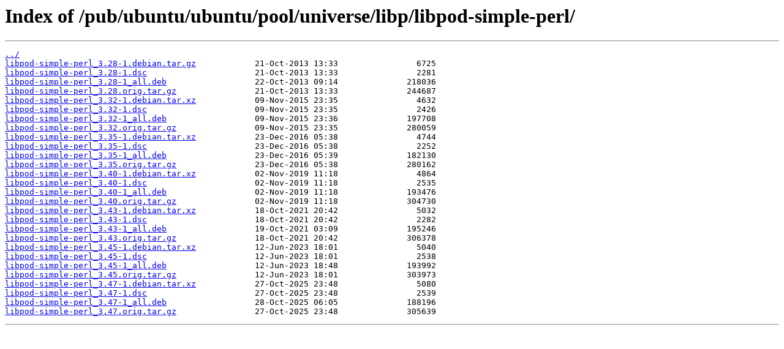

--- FILE ---
content_type: text/html
request_url: https://mirror.cs.jmu.edu/pub/ubuntu/ubuntu/pool/universe/libp/libpod-simple-perl/
body_size: 778
content:
<html>
<head><title>Index of /pub/ubuntu/ubuntu/pool/universe/libp/libpod-simple-perl/</title></head>
<body>
<h1>Index of /pub/ubuntu/ubuntu/pool/universe/libp/libpod-simple-perl/</h1><hr><pre><a href="../">../</a>
<a href="libpod-simple-perl_3.28-1.debian.tar.gz">libpod-simple-perl_3.28-1.debian.tar.gz</a>            21-Oct-2013 13:33                6725
<a href="libpod-simple-perl_3.28-1.dsc">libpod-simple-perl_3.28-1.dsc</a>                      21-Oct-2013 13:33                2281
<a href="libpod-simple-perl_3.28-1_all.deb">libpod-simple-perl_3.28-1_all.deb</a>                  22-Oct-2013 09:14              218036
<a href="libpod-simple-perl_3.28.orig.tar.gz">libpod-simple-perl_3.28.orig.tar.gz</a>                21-Oct-2013 13:33              244687
<a href="libpod-simple-perl_3.32-1.debian.tar.xz">libpod-simple-perl_3.32-1.debian.tar.xz</a>            09-Nov-2015 23:35                4632
<a href="libpod-simple-perl_3.32-1.dsc">libpod-simple-perl_3.32-1.dsc</a>                      09-Nov-2015 23:35                2426
<a href="libpod-simple-perl_3.32-1_all.deb">libpod-simple-perl_3.32-1_all.deb</a>                  09-Nov-2015 23:36              197708
<a href="libpod-simple-perl_3.32.orig.tar.gz">libpod-simple-perl_3.32.orig.tar.gz</a>                09-Nov-2015 23:35              280059
<a href="libpod-simple-perl_3.35-1.debian.tar.xz">libpod-simple-perl_3.35-1.debian.tar.xz</a>            23-Dec-2016 05:38                4744
<a href="libpod-simple-perl_3.35-1.dsc">libpod-simple-perl_3.35-1.dsc</a>                      23-Dec-2016 05:38                2252
<a href="libpod-simple-perl_3.35-1_all.deb">libpod-simple-perl_3.35-1_all.deb</a>                  23-Dec-2016 05:39              182130
<a href="libpod-simple-perl_3.35.orig.tar.gz">libpod-simple-perl_3.35.orig.tar.gz</a>                23-Dec-2016 05:38              280162
<a href="libpod-simple-perl_3.40-1.debian.tar.xz">libpod-simple-perl_3.40-1.debian.tar.xz</a>            02-Nov-2019 11:18                4864
<a href="libpod-simple-perl_3.40-1.dsc">libpod-simple-perl_3.40-1.dsc</a>                      02-Nov-2019 11:18                2535
<a href="libpod-simple-perl_3.40-1_all.deb">libpod-simple-perl_3.40-1_all.deb</a>                  02-Nov-2019 11:18              193476
<a href="libpod-simple-perl_3.40.orig.tar.gz">libpod-simple-perl_3.40.orig.tar.gz</a>                02-Nov-2019 11:18              304730
<a href="libpod-simple-perl_3.43-1.debian.tar.xz">libpod-simple-perl_3.43-1.debian.tar.xz</a>            18-Oct-2021 20:42                5032
<a href="libpod-simple-perl_3.43-1.dsc">libpod-simple-perl_3.43-1.dsc</a>                      18-Oct-2021 20:42                2282
<a href="libpod-simple-perl_3.43-1_all.deb">libpod-simple-perl_3.43-1_all.deb</a>                  19-Oct-2021 03:09              195246
<a href="libpod-simple-perl_3.43.orig.tar.gz">libpod-simple-perl_3.43.orig.tar.gz</a>                18-Oct-2021 20:42              306378
<a href="libpod-simple-perl_3.45-1.debian.tar.xz">libpod-simple-perl_3.45-1.debian.tar.xz</a>            12-Jun-2023 18:01                5040
<a href="libpod-simple-perl_3.45-1.dsc">libpod-simple-perl_3.45-1.dsc</a>                      12-Jun-2023 18:01                2538
<a href="libpod-simple-perl_3.45-1_all.deb">libpod-simple-perl_3.45-1_all.deb</a>                  12-Jun-2023 18:48              193992
<a href="libpod-simple-perl_3.45.orig.tar.gz">libpod-simple-perl_3.45.orig.tar.gz</a>                12-Jun-2023 18:01              303973
<a href="libpod-simple-perl_3.47-1.debian.tar.xz">libpod-simple-perl_3.47-1.debian.tar.xz</a>            27-Oct-2025 23:48                5080
<a href="libpod-simple-perl_3.47-1.dsc">libpod-simple-perl_3.47-1.dsc</a>                      27-Oct-2025 23:48                2539
<a href="libpod-simple-perl_3.47-1_all.deb">libpod-simple-perl_3.47-1_all.deb</a>                  28-Oct-2025 06:05              188196
<a href="libpod-simple-perl_3.47.orig.tar.gz">libpod-simple-perl_3.47.orig.tar.gz</a>                27-Oct-2025 23:48              305639
</pre><hr></body>
</html>
